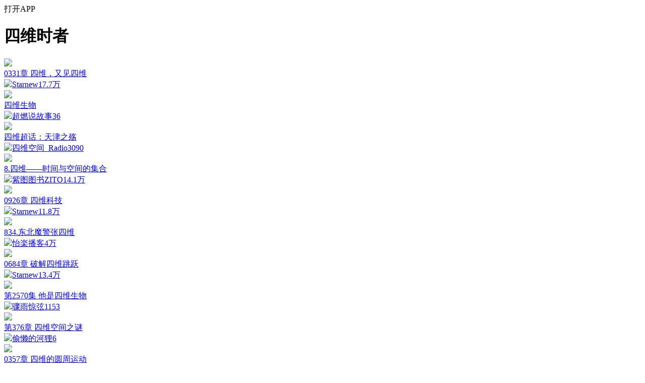

--- FILE ---
content_type: text/html; charset=utf-8
request_url: https://m.ximalaya.com/s/3970115601960960
body_size: 5607
content:
<!DOCTYPE html><html><head><meta charSet="utf-8"/><title>四维时者_最新四维时者免费在线收听,阅读观看简介,mp3播放下载 - 喜马拉雅手机版</title><meta name="viewport" content="width=device-width,initial-scale=1"/><meta http-equiv="x-dns-prefetch-control" content="on"/><meta name="description" content="喜马拉雅为您精选四维时者的热门声音内容，包含正品授权完整版的音频和章节文字，支持免费在线阅读试听和未删减MP3下载。"/><meta name="keywords" content="四维时者, 四维时者声音, 四维时者音频, 四维时者章节, 四维时者播放, 四维时者试听, 四维时者mp3下载"/><meta name="next-head-count" content="6"/><meta http-equiv="x-dns-prefetch-control" content="on"/><meta name="robots" content="all"/><meta http-equiv="X-UA-Compatible" content="IE=Edge,chrome=1"/><meta content="webkit" name="renderer"/><link rel="dns-prefetch" href="//s1.xmcdn.com"/><link rel="dns-prefetch" href="//imagev2.xmcdn.com"/><link rel="dns-prefetch" href="//fdfs.xmcdn.com"/><link rel="canonical" href="https://www.ximalaya.com/s/3970115601960960"/><script>var _hmt = _hmt || [];
(function() {
  var hm = document.createElement("script");
        hm.src = "https://hm.baidu.com/hm.js?e2abff7f9ca8c2fa2da3ef27e36bbc27";
        var s = document.getElementsByTagName("script")[0];
        s.parentNode.insertBefore(hm, s);
      })();</script><link rel="preload" href="https://award.xmcdn.com/yx/ximalaya-seo-mobile/last/_next/static/css/688478431949eb80.css" as="style"/><link rel="stylesheet" href="https://award.xmcdn.com/yx/ximalaya-seo-mobile/last/_next/static/css/688478431949eb80.css" data-n-g=""/><link rel="preload" href="https://award.xmcdn.com/yx/ximalaya-seo-mobile/last/_next/static/css/54aefa3db53a6255.css" as="style"/><link rel="stylesheet" href="https://award.xmcdn.com/yx/ximalaya-seo-mobile/last/_next/static/css/54aefa3db53a6255.css" data-n-p=""/><noscript data-n-css=""></noscript><script defer="" nomodule="" src="https://award.xmcdn.com/yx/ximalaya-seo-mobile/last/_next/static/chunks/polyfills-c67a75d1b6f99dc8.js"></script><script src="https://award.xmcdn.com/yx/ximalaya-seo-mobile/last/_next/static/chunks/webpack-09a5eb58e529d61a.js" defer=""></script><script src="https://award.xmcdn.com/yx/ximalaya-seo-mobile/last/_next/static/chunks/framework-2c79e2a64abdb08b.js" defer=""></script><script src="https://award.xmcdn.com/yx/ximalaya-seo-mobile/last/_next/static/chunks/main-e8687efd239bd0d9.js" defer=""></script><script src="https://award.xmcdn.com/yx/ximalaya-seo-mobile/last/_next/static/chunks/pages/_app-cb8e0bacd506867a.js" defer=""></script><script src="https://award.xmcdn.com/yx/ximalaya-seo-mobile/last/_next/static/chunks/668-f4a40e8d44b7729c.js" defer=""></script><script src="https://award.xmcdn.com/yx/ximalaya-seo-mobile/last/_next/static/chunks/274-eafcfcb53a79221e.js" defer=""></script><script src="https://award.xmcdn.com/yx/ximalaya-seo-mobile/last/_next/static/chunks/pages/s/%5B...slug%5D-0733033d32a7c306.js" defer=""></script><script src="https://award.xmcdn.com/yx/ximalaya-seo-mobile/last/_next/static/hO9CHqbirJtCExK9xz5X7/_buildManifest.js" defer=""></script><script src="https://award.xmcdn.com/yx/ximalaya-seo-mobile/last/_next/static/hO9CHqbirJtCExK9xz5X7/_ssgManifest.js" defer=""></script></head><body class="bg-white"><div id="__next"><div class="Header_container__AHz3q"><header class="Header_homeHeader__31rJg Header_header__vtMaK"><a class="Header_logoIcon__Xgt_y" href="https://m.ximalaya.com"><img class="Header_logoIcon__Xgt_y" alt="" src="https://imagev2.xmcdn.com/storages/3777-audiofreehighqps/49/07/GMCoOSMH3Kb7AAAPQgH_va2X.png"/></a><a class="init-code schema-link Header_btn__b9D6U" to="iting://open?msg_type=508&amp;text=%E5%9B%9B%E7%BB%B4%E6%97%B6%E8%80%85" rel="nofollow">打开APP</a></header></div><main class="page overflow-hidden"><div class="SearchPageInput_searchInput__RQeKM"><i class="searchIcon"></i><h1>四维时者</h1></div><div class="FlowList_container__tAUbp detail_listContainer__GHd7o"><div class="FlowList_column__Spxgu"><a href="/sound/36626044"><img class="FlowList_coverImg__eCWhM" src="https://imagev2.xmcdn.com/storages/9ebe-audiofreehighqps/DC/57/GKwRIMAIzIMUAAAL5gJV7dG9.jpg"/><div class="FlowList_itemInfo__6qoGh"><div class="FlowList_itemTitle__XRNhz">0331章 四维，又见四维</div><div class="FlowList_anchor__ji_CE"><span><img class="FlowList_logoPic__TGMHm" src="https://imagev2.xmcdn.com/storages/9ebe-audiofreehighqps/DC/57/GKwRIMAIzIMUAAAL5gJV7dG9.jpg"/>Starnew</span><span><i class="FlowList_viewIcon__70EX4"></i>17.7万</span></div></div></a><a href="/sound/890599616"><img class="FlowList_coverImg__eCWhM" src="https://imagev2.xmcdn.com/storages/9ebe-audiofreehighqps/DC/57/GKwRIMAIzIMUAAAL5gJV7dG9.jpg"/><div class="FlowList_itemInfo__6qoGh"><div class="FlowList_itemTitle__XRNhz">四维生物</div><div class="FlowList_anchor__ji_CE"><span><img class="FlowList_logoPic__TGMHm" src="https://imagev2.xmcdn.com/storages/9ebe-audiofreehighqps/DC/57/GKwRIMAIzIMUAAAL5gJV7dG9.jpg"/>超燃说故事</span><span><i class="FlowList_viewIcon__70EX4"></i>36</span></div></div></a><a href="/sound/804383056"><img class="FlowList_coverImg__eCWhM" src="https://imagev2.xmcdn.com/storages/9ebe-audiofreehighqps/DC/57/GKwRIMAIzIMUAAAL5gJV7dG9.jpg"/><div class="FlowList_itemInfo__6qoGh"><div class="FlowList_itemTitle__XRNhz">四维超话：天津之殇</div><div class="FlowList_anchor__ji_CE"><span><img class="FlowList_logoPic__TGMHm" src="https://imagev2.xmcdn.com/storages/9ebe-audiofreehighqps/DC/57/GKwRIMAIzIMUAAAL5gJV7dG9.jpg"/>四维空间_Radio</span><span><i class="FlowList_viewIcon__70EX4"></i>3090</span></div></div></a><a href="/sound/77563991"><img class="FlowList_coverImg__eCWhM" src="https://imagev2.xmcdn.com/storages/9ebe-audiofreehighqps/DC/57/GKwRIMAIzIMUAAAL5gJV7dG9.jpg"/><div class="FlowList_itemInfo__6qoGh"><div class="FlowList_itemTitle__XRNhz">8.四维——时间与空间的集合</div><div class="FlowList_anchor__ji_CE"><span><img class="FlowList_logoPic__TGMHm" src="https://imagev2.xmcdn.com/storages/9ebe-audiofreehighqps/DC/57/GKwRIMAIzIMUAAAL5gJV7dG9.jpg"/>紫图图书ZITO</span><span><i class="FlowList_viewIcon__70EX4"></i>14.1万</span></div></div></a><a href="/sound/132962659"><img class="FlowList_coverImg__eCWhM" src="https://imagev2.xmcdn.com/storages/9ebe-audiofreehighqps/DC/57/GKwRIMAIzIMUAAAL5gJV7dG9.jpg"/><div class="FlowList_itemInfo__6qoGh"><div class="FlowList_itemTitle__XRNhz">0926章 四维科技</div><div class="FlowList_anchor__ji_CE"><span><img class="FlowList_logoPic__TGMHm" src="https://imagev2.xmcdn.com/storages/9ebe-audiofreehighqps/DC/57/GKwRIMAIzIMUAAAL5gJV7dG9.jpg"/>Starnew</span><span><i class="FlowList_viewIcon__70EX4"></i>11.8万</span></div></div></a><a href="/sound/901969276"><img class="FlowList_coverImg__eCWhM" src="https://imagev2.xmcdn.com/storages/9ebe-audiofreehighqps/DC/57/GKwRIMAIzIMUAAAL5gJV7dG9.jpg"/><div class="FlowList_itemInfo__6qoGh"><div class="FlowList_itemTitle__XRNhz">834.东北魔警张四维</div><div class="FlowList_anchor__ji_CE"><span><img class="FlowList_logoPic__TGMHm" src="https://imagev2.xmcdn.com/storages/9ebe-audiofreehighqps/DC/57/GKwRIMAIzIMUAAAL5gJV7dG9.jpg"/>怡楽播客</span><span><i class="FlowList_viewIcon__70EX4"></i>4万</span></div></div></a><a href="/sound/72123719"><img class="FlowList_coverImg__eCWhM" src="https://imagev2.xmcdn.com/storages/9ebe-audiofreehighqps/DC/57/GKwRIMAIzIMUAAAL5gJV7dG9.jpg"/><div class="FlowList_itemInfo__6qoGh"><div class="FlowList_itemTitle__XRNhz">0684章 破解四维跳跃</div><div class="FlowList_anchor__ji_CE"><span><img class="FlowList_logoPic__TGMHm" src="https://imagev2.xmcdn.com/storages/9ebe-audiofreehighqps/DC/57/GKwRIMAIzIMUAAAL5gJV7dG9.jpg"/>Starnew</span><span><i class="FlowList_viewIcon__70EX4"></i>13.4万</span></div></div></a><a href="/sound/876372831"><img class="FlowList_coverImg__eCWhM" src="https://imagev2.xmcdn.com/storages/9ebe-audiofreehighqps/DC/57/GKwRIMAIzIMUAAAL5gJV7dG9.jpg"/><div class="FlowList_itemInfo__6qoGh"><div class="FlowList_itemTitle__XRNhz">第2570集 他是四维生物</div><div class="FlowList_anchor__ji_CE"><span><img class="FlowList_logoPic__TGMHm" src="https://imagev2.xmcdn.com/storages/9ebe-audiofreehighqps/DC/57/GKwRIMAIzIMUAAAL5gJV7dG9.jpg"/>骤雨惊弦</span><span><i class="FlowList_viewIcon__70EX4"></i>1153</span></div></div></a><a href="/sound/928148815"><img class="FlowList_coverImg__eCWhM" src="https://imagev2.xmcdn.com/storages/9ebe-audiofreehighqps/DC/57/GKwRIMAIzIMUAAAL5gJV7dG9.jpg"/><div class="FlowList_itemInfo__6qoGh"><div class="FlowList_itemTitle__XRNhz">第376章 四维空间之谜</div><div class="FlowList_anchor__ji_CE"><span><img class="FlowList_logoPic__TGMHm" src="https://imagev2.xmcdn.com/storages/9ebe-audiofreehighqps/DC/57/GKwRIMAIzIMUAAAL5gJV7dG9.jpg"/>偷懒的河狸</span><span><i class="FlowList_viewIcon__70EX4"></i>6</span></div></div></a><a href="/sound/38114915"><img class="FlowList_coverImg__eCWhM" src="https://imagev2.xmcdn.com/storages/9ebe-audiofreehighqps/DC/57/GKwRIMAIzIMUAAAL5gJV7dG9.jpg"/><div class="FlowList_itemInfo__6qoGh"><div class="FlowList_itemTitle__XRNhz">0357章 四维的圆周运动</div><div class="FlowList_anchor__ji_CE"><span><img class="FlowList_logoPic__TGMHm" src="https://imagev2.xmcdn.com/storages/9ebe-audiofreehighqps/DC/57/GKwRIMAIzIMUAAAL5gJV7dG9.jpg"/>Starnew</span><span><i class="FlowList_viewIcon__70EX4"></i>16.6万</span></div></div></a><a href="/sound/900693129"><img class="FlowList_coverImg__eCWhM" src="https://imagev2.xmcdn.com/storages/9ebe-audiofreehighqps/DC/57/GKwRIMAIzIMUAAAL5gJV7dG9.jpg"/><div class="FlowList_itemInfo__6qoGh"><div class="FlowList_itemTitle__XRNhz">四维超话：俄美峰会，欧乌倒霉</div><div class="FlowList_anchor__ji_CE"><span><img class="FlowList_logoPic__TGMHm" src="https://imagev2.xmcdn.com/storages/9ebe-audiofreehighqps/DC/57/GKwRIMAIzIMUAAAL5gJV7dG9.jpg"/>四维空间_Radio</span><span><i class="FlowList_viewIcon__70EX4"></i>2993</span></div></div></a><a href="/sound/834521813"><img class="FlowList_coverImg__eCWhM" src="https://imagev2.xmcdn.com/storages/9ebe-audiofreehighqps/DC/57/GKwRIMAIzIMUAAAL5gJV7dG9.jpg"/><div class="FlowList_itemInfo__6qoGh"><div class="FlowList_itemTitle__XRNhz">四维图新申请注册图新智驾商标</div><div class="FlowList_anchor__ji_CE"><span><img class="FlowList_logoPic__TGMHm" src="https://imagev2.xmcdn.com/storages/9ebe-audiofreehighqps/DC/57/GKwRIMAIzIMUAAAL5gJV7dG9.jpg"/>雷达财经</span><span><i class="FlowList_viewIcon__70EX4"></i>84</span></div></div></a><a href="/sound/722727996"><img class="FlowList_coverImg__eCWhM" src="https://imagev2.xmcdn.com/storages/9ebe-audiofreehighqps/DC/57/GKwRIMAIzIMUAAAL5gJV7dG9.jpg"/><div class="FlowList_itemInfo__6qoGh"><div class="FlowList_itemTitle__XRNhz">中国成功发射四维高景三号01星</div><div class="FlowList_anchor__ji_CE"><span><img class="FlowList_logoPic__TGMHm" src="https://imagev2.xmcdn.com/storages/9ebe-audiofreehighqps/DC/57/GKwRIMAIzIMUAAAL5gJV7dG9.jpg"/>新京报</span><span><i class="FlowList_viewIcon__70EX4"></i>122</span></div></div></a><a href="/sound/821017692"><img class="FlowList_coverImg__eCWhM" src="https://imagev2.xmcdn.com/storages/9ebe-audiofreehighqps/DC/57/GKwRIMAIzIMUAAAL5gJV7dG9.jpg"/><div class="FlowList_itemInfo__6qoGh"><div class="FlowList_itemTitle__XRNhz">我国成功发射四维高景三号02星</div><div class="FlowList_anchor__ji_CE"><span><img class="FlowList_logoPic__TGMHm" src="https://imagev2.xmcdn.com/storages/9ebe-audiofreehighqps/DC/57/GKwRIMAIzIMUAAAL5gJV7dG9.jpg"/>新京报</span><span><i class="FlowList_viewIcon__70EX4"></i>84</span></div></div></a><a href="/sound/722728955"><img class="FlowList_coverImg__eCWhM" src="https://imagev2.xmcdn.com/storages/9ebe-audiofreehighqps/DC/57/GKwRIMAIzIMUAAAL5gJV7dG9.jpg"/><div class="FlowList_itemInfo__6qoGh"><div class="FlowList_itemTitle__XRNhz">我国成功发射四维高景三号01星</div><div class="FlowList_anchor__ji_CE"><span><img class="FlowList_logoPic__TGMHm" src="https://imagev2.xmcdn.com/storages/9ebe-audiofreehighqps/DC/57/GKwRIMAIzIMUAAAL5gJV7dG9.jpg"/>羊城晚报</span><span><i class="FlowList_viewIcon__70EX4"></i>171</span></div></div></a></div><div class="FlowList_column__Spxgu"><a href="/sound/766030680"><img class="FlowList_coverImg__eCWhM" src="https://imagev2.xmcdn.com/storages/9ebe-audiofreehighqps/DC/57/GKwRIMAIzIMUAAAL5gJV7dG9.jpg"/><div class="FlowList_itemInfo__6qoGh"><div class="FlowList_itemTitle__XRNhz">025集 四维</div><div class="FlowList_anchor__ji_CE"><span><img class="FlowList_logoPic__TGMHm" src="https://imagev2.xmcdn.com/storages/9ebe-audiofreehighqps/DC/57/GKwRIMAIzIMUAAAL5gJV7dG9.jpg"/>阅米文化</span><span><i class="FlowList_viewIcon__70EX4"></i>3.6万</span></div></div></a><a href="/sound/547255110"><img class="FlowList_coverImg__eCWhM" src="https://imagev2.xmcdn.com/storages/9ebe-audiofreehighqps/DC/57/GKwRIMAIzIMUAAAL5gJV7dG9.jpg"/><div class="FlowList_itemInfo__6qoGh"><div class="FlowList_itemTitle__XRNhz">1029 四维空间</div><div class="FlowList_anchor__ji_CE"><span><img class="FlowList_logoPic__TGMHm" src="https://imagev2.xmcdn.com/storages/9ebe-audiofreehighqps/DC/57/GKwRIMAIzIMUAAAL5gJV7dG9.jpg"/>风清云未淡</span><span><i class="FlowList_viewIcon__70EX4"></i>3034</span></div></div></a><a href="/sound/43564497"><img class="FlowList_coverImg__eCWhM" src="https://imagev2.xmcdn.com/storages/9ebe-audiofreehighqps/DC/57/GKwRIMAIzIMUAAAL5gJV7dG9.jpg"/><div class="FlowList_itemInfo__6qoGh"><div class="FlowList_itemTitle__XRNhz">0445章 四维跳跃</div><div class="FlowList_anchor__ji_CE"><span><img class="FlowList_logoPic__TGMHm" src="https://imagev2.xmcdn.com/storages/9ebe-audiofreehighqps/DC/57/GKwRIMAIzIMUAAAL5gJV7dG9.jpg"/>Starnew</span><span><i class="FlowList_viewIcon__70EX4"></i>15.8万</span></div></div></a><a href="/sound/875626284"><img class="FlowList_coverImg__eCWhM" src="https://imagev2.xmcdn.com/storages/9ebe-audiofreehighqps/DC/57/GKwRIMAIzIMUAAAL5gJV7dG9.jpg"/><div class="FlowList_itemInfo__6qoGh"><div class="FlowList_itemTitle__XRNhz">天涯神贴：破局四维！</div><div class="FlowList_anchor__ji_CE"><span><img class="FlowList_logoPic__TGMHm" src="https://imagev2.xmcdn.com/storages/9ebe-audiofreehighqps/DC/57/GKwRIMAIzIMUAAAL5gJV7dG9.jpg"/>天涯神贴柒点哥</span><span><i class="FlowList_viewIcon__70EX4"></i>5285</span></div></div></a><a href="/sound/901969768"><img class="FlowList_coverImg__eCWhM" src="https://imagev2.xmcdn.com/storages/9ebe-audiofreehighqps/DC/57/GKwRIMAIzIMUAAAL5gJV7dG9.jpg"/><div class="FlowList_itemInfo__6qoGh"><div class="FlowList_itemTitle__XRNhz">105.东北魔警张四维</div><div class="FlowList_anchor__ji_CE"><span><img class="FlowList_logoPic__TGMHm" src="https://imagev2.xmcdn.com/storages/9ebe-audiofreehighqps/DC/57/GKwRIMAIzIMUAAAL5gJV7dG9.jpg"/>怡楽播客</span><span><i class="FlowList_viewIcon__70EX4"></i>9.3万</span></div></div></a><a href="/sound/712068249"><img class="FlowList_coverImg__eCWhM" src="https://imagev2.xmcdn.com/storages/9ebe-audiofreehighqps/DC/57/GKwRIMAIzIMUAAAL5gJV7dG9.jpg"/><div class="FlowList_itemInfo__6qoGh"><div class="FlowList_itemTitle__XRNhz">四维超话：俄乌两周年</div><div class="FlowList_anchor__ji_CE"><span><img class="FlowList_logoPic__TGMHm" src="https://imagev2.xmcdn.com/storages/9ebe-audiofreehighqps/DC/57/GKwRIMAIzIMUAAAL5gJV7dG9.jpg"/>四维空间_Radio</span><span><i class="FlowList_viewIcon__70EX4"></i>7691</span></div></div></a><a href="/sound/753213118"><img class="FlowList_coverImg__eCWhM" src="https://imagev2.xmcdn.com/storages/9ebe-audiofreehighqps/DC/57/GKwRIMAIzIMUAAAL5gJV7dG9.jpg"/><div class="FlowList_itemInfo__6qoGh"><div class="FlowList_itemTitle__XRNhz">四维空间和超时空的通俗解释</div><div class="FlowList_anchor__ji_CE"><span><img class="FlowList_logoPic__TGMHm" src="https://imagev2.xmcdn.com/storages/9ebe-audiofreehighqps/DC/57/GKwRIMAIzIMUAAAL5gJV7dG9.jpg"/>明镜台_ag</span><span><i class="FlowList_viewIcon__70EX4"></i>1.6万</span></div></div></a><a href="/sound/5375353"><img class="FlowList_coverImg__eCWhM" src="https://imagev2.xmcdn.com/storages/9ebe-audiofreehighqps/DC/57/GKwRIMAIzIMUAAAL5gJV7dG9.jpg"/><div class="FlowList_itemInfo__6qoGh"><div class="FlowList_itemTitle__XRNhz">052：理解“四维空间”</div><div class="FlowList_anchor__ji_CE"><span><img class="FlowList_logoPic__TGMHm" src="https://imagev2.xmcdn.com/storages/9ebe-audiofreehighqps/DC/57/GKwRIMAIzIMUAAAL5gJV7dG9.jpg"/>旭岽叨科学</span><span><i class="FlowList_viewIcon__70EX4"></i>86.2万</span></div></div></a><a href="/sound/860458475"><img class="FlowList_coverImg__eCWhM" src="https://imagev2.xmcdn.com/storages/9ebe-audiofreehighqps/DC/57/GKwRIMAIzIMUAAAL5gJV7dG9.jpg"/><div class="FlowList_itemInfo__6qoGh"><div class="FlowList_itemTitle__XRNhz">管子 第002集 国有四维</div><div class="FlowList_anchor__ji_CE"><span><img class="FlowList_logoPic__TGMHm" src="https://imagev2.xmcdn.com/storages/9ebe-audiofreehighqps/DC/57/GKwRIMAIzIMUAAAL5gJV7dG9.jpg"/>世界名著100部</span><span><i class="FlowList_viewIcon__70EX4"></i>35</span></div></div></a><a href="/sound/514497746"><img class="FlowList_coverImg__eCWhM" src="https://imagev2.xmcdn.com/storages/9ebe-audiofreehighqps/DC/57/GKwRIMAIzIMUAAAL5gJV7dG9.jpg"/><div class="FlowList_itemInfo__6qoGh"><div class="FlowList_itemTitle__XRNhz">《麻衣龙婿》第557章-四维世界</div><div class="FlowList_anchor__ji_CE"><span><img class="FlowList_logoPic__TGMHm" src="https://imagev2.xmcdn.com/storages/9ebe-audiofreehighqps/DC/57/GKwRIMAIzIMUAAAL5gJV7dG9.jpg"/>朱宇</span><span><i class="FlowList_viewIcon__70EX4"></i>3.8万</span></div></div></a><a href="/sound/313151744"><img class="FlowList_coverImg__eCWhM" src="https://imagev2.xmcdn.com/storages/9ebe-audiofreehighqps/DC/57/GKwRIMAIzIMUAAAL5gJV7dG9.jpg"/><div class="FlowList_itemInfo__6qoGh"><div class="FlowList_itemTitle__XRNhz">[宋藏] 第101章 四维机关</div><div class="FlowList_anchor__ji_CE"><span><img class="FlowList_logoPic__TGMHm" src="https://imagev2.xmcdn.com/storages/9ebe-audiofreehighqps/DC/57/GKwRIMAIzIMUAAAL5gJV7dG9.jpg"/>传说中的方片K</span><span><i class="FlowList_viewIcon__70EX4"></i>20.5万</span></div></div></a><a href="/sound/928147473"><img class="FlowList_coverImg__eCWhM" src="https://imagev2.xmcdn.com/storages/9ebe-audiofreehighqps/DC/57/GKwRIMAIzIMUAAAL5gJV7dG9.jpg"/><div class="FlowList_itemInfo__6qoGh"><div class="FlowList_itemTitle__XRNhz">第346章 月球背后的四维裂隙</div><div class="FlowList_anchor__ji_CE"><span><img class="FlowList_logoPic__TGMHm" src="https://imagev2.xmcdn.com/storages/9ebe-audiofreehighqps/DC/57/GKwRIMAIzIMUAAAL5gJV7dG9.jpg"/>偷懒的河狸</span><span><i class="FlowList_viewIcon__70EX4"></i>4</span></div></div></a><a href="/sound/821010917"><img class="FlowList_coverImg__eCWhM" src="https://imagev2.xmcdn.com/storages/9ebe-audiofreehighqps/DC/57/GKwRIMAIzIMUAAAL5gJV7dG9.jpg"/><div class="FlowList_itemInfo__6qoGh"><div class="FlowList_itemTitle__XRNhz">我国成功发射四维高景三号02星</div><div class="FlowList_anchor__ji_CE"><span><img class="FlowList_logoPic__TGMHm" src="https://imagev2.xmcdn.com/storages/9ebe-audiofreehighqps/DC/57/GKwRIMAIzIMUAAAL5gJV7dG9.jpg"/>正观新闻</span><span><i class="FlowList_viewIcon__70EX4"></i>124</span></div></div></a><a href="/sound/821013104"><img class="FlowList_coverImg__eCWhM" src="https://imagev2.xmcdn.com/storages/9ebe-audiofreehighqps/DC/57/GKwRIMAIzIMUAAAL5gJV7dG9.jpg"/><div class="FlowList_itemInfo__6qoGh"><div class="FlowList_itemTitle__XRNhz">我国成功发射四维高景三号02星</div><div class="FlowList_anchor__ji_CE"><span><img class="FlowList_logoPic__TGMHm" src="https://imagev2.xmcdn.com/storages/9ebe-audiofreehighqps/DC/57/GKwRIMAIzIMUAAAL5gJV7dG9.jpg"/>羊城晚报</span><span><i class="FlowList_viewIcon__70EX4"></i>147</span></div></div></a><a href="/sound/944641894"><img class="FlowList_coverImg__eCWhM" src="https://imagev2.xmcdn.com/storages/9ebe-audiofreehighqps/DC/57/GKwRIMAIzIMUAAAL5gJV7dG9.jpg"/><div class="FlowList_itemInfo__6qoGh"><div class="FlowList_itemTitle__XRNhz">007《龙小猫》国学常识：四维</div><div class="FlowList_anchor__ji_CE"><span><img class="FlowList_logoPic__TGMHm" src="https://imagev2.xmcdn.com/storages/9ebe-audiofreehighqps/DC/57/GKwRIMAIzIMUAAAL5gJV7dG9.jpg"/>东北数媒</span><span><i class="FlowList_viewIcon__70EX4"></i>0</span></div></div></a></div></div><div class="WordList_container__ApNY6 "><div class="WordList_title__zu9Se">您是不是在找：</div><div class="WordList_list__xgCEL"><a href="/s/2794544093425664"><span>四维秩序者</span></a><a href="/s/2785630910943232"><span>网游之四维空间</span></a><a href="/s/2787364652937216"><span>四维度世界</span></a><a href="/s/2781376024416256"><span>无限之四维掌控</span></a><a href="/s/2818315129720832"><span>不断重叠的四维世界</span></a><a href="/s/2781841831235584"><span>异次元之四维空间</span></a><a href="/s/2783233420013568"><span>四维少年</span></a><a href="/s/2832486230974464"><span>第四维的眼泪</span></a><a href="/s/2807621157351424"><span>超维之越维者</span></a><a href="/s/2781823967694848"><span>四维生命体无敌于第二个地球</span></a><a href="/a/2780611323105280"><span>四维村传奇</span></a><a href="/a/1642819318595584"><span>四维生物见闻</span></a><a href="/a/2807594687098880"><span>四维世界</span></a><a href="/a/2781934909632512"><span>四维女皇</span></a><a href="/a/1623494385876992"><span>我偷了一个四维异常系统</span></a><a href="/a/2781957877641216"><span>四维空间争霸</span></a><a href="/a/2236399997304832"><span>第四维异能</span></a><a href="/a/2827401058807808"><span>四维生物在校园</span></a><a href="/a/2810950770757632"><span>暗能量之四维空间</span></a><a href="/a/2830275563466752"><span>四维之维主</span></a></div></div></main><span class=" hidden" id="search-open-btn"></span><div class="Layout_footer__xg5To"><img class="Layout_bg___yndg" src="[data-uri]"/><img class="Layout_logo__9YzTU" src="[data-uri]"/><div class="Layout_text__3fRIS"><p>© 2014-<!-- -->2026<!-- --> 喜马拉雅 版权所有</p></div></div></div><script id="__NEXT_DATA__" type="application/json">{"props":{"pageProps":{"id":"3970115601960960","title":"四维时者","trackList":[{"coverPath":"http://imagev2.xmcdn.com/group8/M0A/3C/D4/wKgDYVcFXZmCIT2JAAMO8pIknjE202.jpg!op_type=3\u0026columns=180\u0026rows=180","nickName":"Starnew","playCount":177664,"title":"0331章 四维，又见四维","authorPic":"","url":"/sound/36626044"},{"coverPath":"http://imagev2.xmcdn.com/storages/4105-audiofreehighqps/F4/7C/GAqh3wsK45LKAANaNQMe7nPx.jpeg!op_type=3\u0026columns=180\u0026rows=180","nickName":"阅米文化","playCount":36393,"title":"025集 四维","authorPic":"","url":"/sound/766030680"},{"coverPath":"http://imagev2.xmcdn.com/storages/53a9-audiofreehighqps/93/3B/CKwRIDoFSp1tAAG8lQDvwUfA.jpg!op_type=3\u0026columns=180\u0026rows=180","nickName":"超燃说故事","playCount":36,"title":"四维生物","authorPic":"","url":"/sound/890599616"},{"coverPath":"http://imagev2.xmcdn.com/group76/M06/73/15/wKgO1F5fQ2vQOlQtAAEJA_Wh4d4909.jpg!op_type=3\u0026columns=180\u0026rows=180","nickName":"风清云未淡","playCount":3034,"title":"1029 四维空间","authorPic":"","url":"/sound/547255110"},{"coverPath":"http://imagev2.xmcdn.com/storages/d3e7-audiofreehighqps/96/3D/GAqhntALf8TgAAOZ-wNkX4Uu.jpeg!op_type=3\u0026columns=180\u0026rows=180","nickName":"四维空间_Radio","playCount":3090,"title":"四维超话：天津之殇","authorPic":"","url":"/sound/804383056"},{"coverPath":"http://imagev2.xmcdn.com/group8/M0A/3C/D4/wKgDYVcFXZmCIT2JAAMO8pIknjE202.jpg!op_type=3\u0026columns=180\u0026rows=180","nickName":"Starnew","playCount":158782,"title":"0445章 四维跳跃","authorPic":"","url":"/sound/43564497"},{"coverPath":"http://imagev2.xmcdn.com/group40/M07/A1/82/wKgJT1qpKPWQjA0kAAHEyfIvNPM386.jpg!op_type=3\u0026columns=180\u0026rows=180","nickName":"紫图图书ZITO","playCount":141147,"title":"8.四维——时间与空间的集合","authorPic":"","url":"/sound/77563991"},{"coverPath":"http://imagev2.xmcdn.com/storages/fb0f-audiofreehighqps/B5/1E/GArMStkKiNQ9AAJX8QL8bUBf.jpeg!op_type=3\u0026columns=180\u0026rows=180","nickName":"天涯神贴柒点哥","playCount":5285,"title":"天涯神贴：破局四维！","authorPic":"","url":"/sound/875626284"},{"coverPath":"http://imagev2.xmcdn.com/group41/M09/F9/06/wKgJ8lrVVpXyr6V6ABURziRd87M724.jpg!op_type=3\u0026columns=180\u0026rows=180","nickName":"Starnew","playCount":118512,"title":"0926章 四维科技","authorPic":"","url":"/sound/132962659"},{"coverPath":"http://imagev2.xmcdn.com/storages/6d54-audiofreehighqps/BC/41/GAqhVp8MfKGpAAr5zAP9T9Aq.jpeg!op_type=3\u0026columns=180\u0026rows=180","nickName":"怡楽播客","playCount":93862,"title":"105.东北魔警张四维","authorPic":"","url":"/sound/901969768"},{"coverPath":"http://imagev2.xmcdn.com/storages/baf9-audiofreehighqps/5A/69/GKwRIasMfKFMAAr5zAP9T4XX.jpeg!op_type=3\u0026columns=180\u0026rows=180","nickName":"怡楽播客","playCount":40516,"title":"834.东北魔警张四维","authorPic":"","url":"/sound/901969276"},{"coverPath":"http://imagev2.xmcdn.com/storages/58e9-audiofreehighqps/7C/4C/GKwRIRwJv6FBAAInNgK0HBX-.jpeg!op_type=3\u0026columns=180\u0026rows=180","nickName":"四维空间_Radio","playCount":7691,"title":"四维超话：俄乌两周年","authorPic":"","url":"/sound/712068249"},{"coverPath":"http://imagev2.xmcdn.com/group30/M07/A2/46/wKgJWlnPZm6QHXhEABURziRd87M290.jpg!op_type=3\u0026columns=180\u0026rows=180","nickName":"Starnew","playCount":134012,"title":"0684章 破解四维跳跃","authorPic":"","url":"/sound/72123719"},{"coverPath":"http://imagev2.xmcdn.com/storages/7ca4-audiofreehighqps/49/68/GKwRIJIFjNSRAAIHKgEB9b6r.jpg!op_type=3\u0026columns=180\u0026rows=180","nickName":"明镜台_ag","playCount":16361,"title":"四维空间和超时空的通俗解释","authorPic":"","url":"/sound/753213118"},{"coverPath":"http://imagev2.xmcdn.com/storages/a534-audiofreehighqps/6C/F0/GMCoOScG_vkNAAPjdgGkIDJV.jpeg!op_type=3\u0026columns=180\u0026rows=180","nickName":"骤雨惊弦","playCount":1153,"title":"第2570集 他是四维生物","authorPic":"","url":"/sound/876372831"},{"coverPath":"http://imagev2.xmcdn.com/group6/M0B/0F/9B/wKgDhFTThjDRVmEZAAM0Is5jf_s384.jpg!op_type=3\u0026columns=180\u0026rows=180","nickName":"旭岽叨科学","playCount":862320,"title":"052：理解“四维空间”","authorPic":"","url":"/sound/5375353"},{"coverPath":"http://imagev2.xmcdn.com/storages/fd81-audiofreehighqps/1D/17/GKwRIMAM2y-lAALEHwQtzCb-.jpeg!op_type=3\u0026columns=180\u0026rows=180","nickName":"偷懒的河狸","playCount":6,"title":"第376章 四维空间之谜","authorPic":"","url":"/sound/928148815"},{"coverPath":"http://imagev2.xmcdn.com/storages/db24-audiofreehighqps/BD/6A/GAqhqKwMC1PDAAKtPQO5Ihsi.jpeg!op_type=3\u0026columns=180\u0026rows=180","nickName":"世界名著100部","playCount":35,"title":"管子 第002集 国有四维","authorPic":"","url":"/sound/860458475"},{"coverPath":"http://imagev2.xmcdn.com/group8/M0A/3C/D4/wKgDYVcFXZmCIT2JAAMO8pIknjE202.jpg!op_type=3\u0026columns=180\u0026rows=180","nickName":"Starnew","playCount":166271,"title":"0357章 四维的圆周运动","authorPic":"","url":"/sound/38114915"},{"coverPath":"http://imagev2.xmcdn.com/storages/a5b6-audiofreehighqps/59/20/GMCoOSIFY8muAAq-tgD2aVLQ.jpg!op_type=3\u0026columns=180\u0026rows=180","nickName":"朱宇","playCount":38499,"title":"《麻衣龙婿》第557章-四维世界","authorPic":"","url":"/sound/514497746"},{"coverPath":"http://imagev2.xmcdn.com/storages/ad75-audiofreehighqps/BD/F6/GKwRIasMeExKAAH4NAP6rS0n.jpeg!op_type=3\u0026columns=180\u0026rows=180","nickName":"四维空间_Radio","playCount":2993,"title":"四维超话：俄美峰会，欧乌倒霉","authorPic":"","url":"/sound/900693129"},{"coverPath":"http://imagev2.xmcdn.com/group87/M07/1A/DB/wKg5IV7cVH2h04AUAAYws1oy0Ww395.jpg!op_type=3\u0026columns=180\u0026rows=180","nickName":"传说中的方片K","playCount":205691,"title":"[宋藏] 第101章 四维机关","authorPic":"","url":"/sound/313151744"},{"coverPath":"http://imagev2.xmcdn.com/storages/236e-audiofreehighqps/1B/69/CMCoOSIEL1hYAAED-gCVqsUo.jpeg!op_type=3\u0026columns=180\u0026rows=180","nickName":"雷达财经","playCount":84,"title":"四维图新申请注册图新智驾商标","authorPic":"","url":"/sound/834521813"},{"coverPath":"http://imagev2.xmcdn.com/storages/fd81-audiofreehighqps/1D/17/GKwRIMAM2y-lAALEHwQtzCb-.jpeg!op_type=3\u0026columns=180\u0026rows=180","nickName":"偷懒的河狸","playCount":4,"title":"第346章 月球背后的四维裂隙","authorPic":"","url":"/sound/928147473"},{"coverPath":"http://imagev2.xmcdn.com/storages/e1b1-audiofreehighqps/DD/C5/GMCoOSMIoR_kAAL5JgJCupJN.jpeg!op_type=3\u0026columns=180\u0026rows=180","nickName":"新京报","playCount":122,"title":"中国成功发射四维高景三号01星","authorPic":"","url":"/sound/722727996"},{"coverPath":"http://imagev2.xmcdn.com/storages/81f1-audiofreehighqps/23/CF/GMCoOSEHL9UtAADAAgG7cZWg.jpg!op_type=3\u0026columns=180\u0026rows=180","nickName":"正观新闻","playCount":124,"title":"我国成功发射四维高景三号02星","authorPic":"","url":"/sound/821010917"},{"coverPath":"http://imagev2.xmcdn.com/storages/e1b1-audiofreehighqps/DD/C5/GMCoOSMIoR_kAAL5JgJCupJN.jpeg!op_type=3\u0026columns=180\u0026rows=180","nickName":"新京报","playCount":84,"title":"我国成功发射四维高景三号02星","authorPic":"","url":"/sound/821017692"},{"coverPath":"http://imagev2.xmcdn.com/storages/7255-audiofreehighqps/E9/C2/GKwRIJIHZj1tAAEDiQHdbzNX.jpeg!op_type=3\u0026columns=180\u0026rows=180","nickName":"羊城晚报","playCount":147,"title":"我国成功发射四维高景三号02星","authorPic":"","url":"/sound/821013104"},{"coverPath":"http://imagev2.xmcdn.com/storages/7255-audiofreehighqps/E9/C2/GKwRIJIHZj1tAAEDiQHdbzNX.jpeg!op_type=3\u0026columns=180\u0026rows=180","nickName":"羊城晚报","playCount":171,"title":"我国成功发射四维高景三号01星","authorPic":"","url":"/sound/722728955"},{"coverPath":"http://imagev2.xmcdn.com/storages/1126-audiofreehighqps/27/83/GAqhp50NJ_w3AAQvXgRPa0Ee.jpeg!op_type=3\u0026columns=180\u0026rows=180","nickName":"东北数媒","playCount":0,"title":"007《龙小猫》国学常识：四维","authorPic":"","url":"/sound/944641894"}],"relativeWords":[{"name":"四维秩序者","url":"/s/2794544093425664"},{"name":"网游之四维空间","url":"/s/2785630910943232"},{"name":"四维度世界","url":"/s/2787364652937216"},{"name":"无限之四维掌控","url":"/s/2781376024416256"},{"name":"不断重叠的四维世界","url":"/s/2818315129720832"},{"name":"异次元之四维空间","url":"/s/2781841831235584"},{"name":"四维少年","url":"/s/2783233420013568"},{"name":"第四维的眼泪","url":"/s/2832486230974464"},{"name":"超维之越维者","url":"/s/2807621157351424"},{"name":"四维生命体无敌于第二个地球","url":"/s/2781823967694848"},{"name":"四维村传奇","url":"/a/2780611323105280"},{"name":"四维生物见闻","url":"/a/1642819318595584"},{"name":"四维世界","url":"/a/2807594687098880"},{"name":"四维女皇","url":"/a/2781934909632512"},{"name":"我偷了一个四维异常系统","url":"/a/1623494385876992"},{"name":"四维空间争霸","url":"/a/2781957877641216"},{"name":"第四维异能","url":"/a/2236399997304832"},{"name":"四维生物在校园","url":"/a/2827401058807808"},{"name":"暗能量之四维空间","url":"/a/2810950770757632"},{"name":"四维之维主","url":"/a/2830275563466752"}]},"__N_SSP":true},"page":"/s/[...slug]","query":{"slug":["3970115601960960"]},"buildId":"hO9CHqbirJtCExK9xz5X7","assetPrefix":"https://award.xmcdn.com/yx/ximalaya-seo-mobile/last","isFallback":false,"gssp":true,"customServer":true,"scriptLoader":[]}</script></body></html>